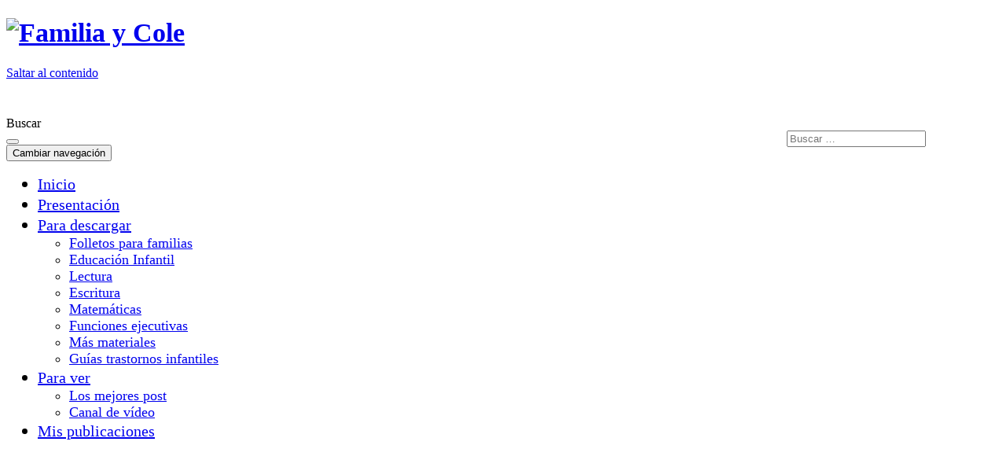

--- FILE ---
content_type: text/html; charset=UTF-8
request_url: https://familiaycole.com/
body_size: 16206
content:
<!DOCTYPE html>
<!--[if lt IE 7]>  <html class="no-js lt-ie9 lt-ie8 lt-ie7" lang="es" id="html"> <![endif]-->
<!--[if IE 7]>     <html class="no-js lt-ie9 lt-ie8" lang="es" id="html"> <![endif]-->
<!--[if IE 8]>     <html class="no-js lt-ie9" lang="es" id="html"> <![endif]-->
<!--[if gt IE 8]><!--> <html class="no-js" lang="es" id="html"> <!--<![endif]-->
    <head>
        <meta charset="UTF-8">
        <meta http-equiv="X-UA-Compatible" content="IE=edge,chrome=1">
        <title>Familia y Cole - Portal educativo para familias, educadores y profesionales</title>
        <meta name="viewport" content="width=device-width">

        <link rel="profile" href="http://gmpg.org/xfn/11">
        <link rel="pingback" href="https://familiaycole.com/xmlrpc.php">
        
        <!--wordpress head-->
        <meta name='robots' content='index, follow, max-image-preview:large, max-snippet:-1, max-video-preview:-1' />

	<!-- This site is optimized with the Yoast SEO plugin v26.6 - https://yoast.com/wordpress/plugins/seo/ -->
	<title>Familia y Cole - Portal educativo para familias, educadores y profesionales</title>
	<meta name="description" content="Portal educativo para familias, educadores y profesionales" />
	<link rel="canonical" href="https://familiaycole.com/" />
	<link rel="next" href="https://familiaycole.com/page/2/" />
	<meta property="og:locale" content="es_ES" />
	<meta property="og:type" content="website" />
	<meta property="og:title" content="Familia y Cole" />
	<meta property="og:description" content="Portal educativo para familias, educadores y profesionales" />
	<meta property="og:url" content="https://familiaycole.com/" />
	<meta property="og:site_name" content="Familia y Cole" />
	<script type="application/ld+json" class="yoast-schema-graph">{"@context":"https://schema.org","@graph":[{"@type":"CollectionPage","@id":"https://familiaycole.com/","url":"https://familiaycole.com/","name":"Familia y Cole - Portal educativo para familias, educadores y profesionales","isPartOf":{"@id":"https://familiaycole.com/#website"},"description":"Portal educativo para familias, educadores y profesionales","breadcrumb":{"@id":"https://familiaycole.com/#breadcrumb"},"inLanguage":"es"},{"@type":"BreadcrumbList","@id":"https://familiaycole.com/#breadcrumb","itemListElement":[{"@type":"ListItem","position":1,"name":"Portada"}]},{"@type":"WebSite","@id":"https://familiaycole.com/#website","url":"https://familiaycole.com/","name":"Familia y Cole","description":"Portal educativo para familias, educadores y profesionales","potentialAction":[{"@type":"SearchAction","target":{"@type":"EntryPoint","urlTemplate":"https://familiaycole.com/?s={search_term_string}"},"query-input":{"@type":"PropertyValueSpecification","valueRequired":true,"valueName":"search_term_string"}}],"inLanguage":"es"}]}</script>
	<!-- / Yoast SEO plugin. -->


<link rel="alternate" type="application/rss+xml" title="Familia y Cole &raquo; Feed" href="https://familiaycole.com/feed/" />
<link rel="alternate" type="application/rss+xml" title="Familia y Cole &raquo; Feed de los comentarios" href="https://familiaycole.com/comments/feed/" />
		<!-- This site uses the Google Analytics by MonsterInsights plugin v9.11.0 - Using Analytics tracking - https://www.monsterinsights.com/ -->
		<!-- Nota: MonsterInsights no está actualmente configurado en este sitio. El dueño del sitio necesita identificarse usando su cuenta de Google Analytics en el panel de ajustes de MonsterInsights. -->
					<!-- No tracking code set -->
				<!-- / Google Analytics by MonsterInsights -->
		<style id='wp-img-auto-sizes-contain-inline-css' type='text/css'>
img:is([sizes=auto i],[sizes^="auto," i]){contain-intrinsic-size:3000px 1500px}
/*# sourceURL=wp-img-auto-sizes-contain-inline-css */
</style>
<link rel='stylesheet' id='fb_data_style-css' href='https://familiaycole.com/wp-content/plugins/feedburner-form/control/fbstyle.css?ver=6.9' type='text/css' media='all' />
<style id='wp-emoji-styles-inline-css' type='text/css'>

	img.wp-smiley, img.emoji {
		display: inline !important;
		border: none !important;
		box-shadow: none !important;
		height: 1em !important;
		width: 1em !important;
		margin: 0 0.07em !important;
		vertical-align: -0.1em !important;
		background: none !important;
		padding: 0 !important;
	}
/*# sourceURL=wp-emoji-styles-inline-css */
</style>
<style id='wp-block-library-inline-css' type='text/css'>
:root{--wp-block-synced-color:#7a00df;--wp-block-synced-color--rgb:122,0,223;--wp-bound-block-color:var(--wp-block-synced-color);--wp-editor-canvas-background:#ddd;--wp-admin-theme-color:#007cba;--wp-admin-theme-color--rgb:0,124,186;--wp-admin-theme-color-darker-10:#006ba1;--wp-admin-theme-color-darker-10--rgb:0,107,160.5;--wp-admin-theme-color-darker-20:#005a87;--wp-admin-theme-color-darker-20--rgb:0,90,135;--wp-admin-border-width-focus:2px}@media (min-resolution:192dpi){:root{--wp-admin-border-width-focus:1.5px}}.wp-element-button{cursor:pointer}:root .has-very-light-gray-background-color{background-color:#eee}:root .has-very-dark-gray-background-color{background-color:#313131}:root .has-very-light-gray-color{color:#eee}:root .has-very-dark-gray-color{color:#313131}:root .has-vivid-green-cyan-to-vivid-cyan-blue-gradient-background{background:linear-gradient(135deg,#00d084,#0693e3)}:root .has-purple-crush-gradient-background{background:linear-gradient(135deg,#34e2e4,#4721fb 50%,#ab1dfe)}:root .has-hazy-dawn-gradient-background{background:linear-gradient(135deg,#faaca8,#dad0ec)}:root .has-subdued-olive-gradient-background{background:linear-gradient(135deg,#fafae1,#67a671)}:root .has-atomic-cream-gradient-background{background:linear-gradient(135deg,#fdd79a,#004a59)}:root .has-nightshade-gradient-background{background:linear-gradient(135deg,#330968,#31cdcf)}:root .has-midnight-gradient-background{background:linear-gradient(135deg,#020381,#2874fc)}:root{--wp--preset--font-size--normal:16px;--wp--preset--font-size--huge:42px}.has-regular-font-size{font-size:1em}.has-larger-font-size{font-size:2.625em}.has-normal-font-size{font-size:var(--wp--preset--font-size--normal)}.has-huge-font-size{font-size:var(--wp--preset--font-size--huge)}.has-text-align-center{text-align:center}.has-text-align-left{text-align:left}.has-text-align-right{text-align:right}.has-fit-text{white-space:nowrap!important}#end-resizable-editor-section{display:none}.aligncenter{clear:both}.items-justified-left{justify-content:flex-start}.items-justified-center{justify-content:center}.items-justified-right{justify-content:flex-end}.items-justified-space-between{justify-content:space-between}.screen-reader-text{border:0;clip-path:inset(50%);height:1px;margin:-1px;overflow:hidden;padding:0;position:absolute;width:1px;word-wrap:normal!important}.screen-reader-text:focus{background-color:#ddd;clip-path:none;color:#444;display:block;font-size:1em;height:auto;left:5px;line-height:normal;padding:15px 23px 14px;text-decoration:none;top:5px;width:auto;z-index:100000}html :where(.has-border-color){border-style:solid}html :where([style*=border-top-color]){border-top-style:solid}html :where([style*=border-right-color]){border-right-style:solid}html :where([style*=border-bottom-color]){border-bottom-style:solid}html :where([style*=border-left-color]){border-left-style:solid}html :where([style*=border-width]){border-style:solid}html :where([style*=border-top-width]){border-top-style:solid}html :where([style*=border-right-width]){border-right-style:solid}html :where([style*=border-bottom-width]){border-bottom-style:solid}html :where([style*=border-left-width]){border-left-style:solid}html :where(img[class*=wp-image-]){height:auto;max-width:100%}:where(figure){margin:0 0 1em}html :where(.is-position-sticky){--wp-admin--admin-bar--position-offset:var(--wp-admin--admin-bar--height,0px)}@media screen and (max-width:600px){html :where(.is-position-sticky){--wp-admin--admin-bar--position-offset:0px}}

/*# sourceURL=wp-block-library-inline-css */
</style><style id='global-styles-inline-css' type='text/css'>
:root{--wp--preset--aspect-ratio--square: 1;--wp--preset--aspect-ratio--4-3: 4/3;--wp--preset--aspect-ratio--3-4: 3/4;--wp--preset--aspect-ratio--3-2: 3/2;--wp--preset--aspect-ratio--2-3: 2/3;--wp--preset--aspect-ratio--16-9: 16/9;--wp--preset--aspect-ratio--9-16: 9/16;--wp--preset--color--black: #000000;--wp--preset--color--cyan-bluish-gray: #abb8c3;--wp--preset--color--white: #ffffff;--wp--preset--color--pale-pink: #f78da7;--wp--preset--color--vivid-red: #cf2e2e;--wp--preset--color--luminous-vivid-orange: #ff6900;--wp--preset--color--luminous-vivid-amber: #fcb900;--wp--preset--color--light-green-cyan: #7bdcb5;--wp--preset--color--vivid-green-cyan: #00d084;--wp--preset--color--pale-cyan-blue: #8ed1fc;--wp--preset--color--vivid-cyan-blue: #0693e3;--wp--preset--color--vivid-purple: #9b51e0;--wp--preset--gradient--vivid-cyan-blue-to-vivid-purple: linear-gradient(135deg,rgb(6,147,227) 0%,rgb(155,81,224) 100%);--wp--preset--gradient--light-green-cyan-to-vivid-green-cyan: linear-gradient(135deg,rgb(122,220,180) 0%,rgb(0,208,130) 100%);--wp--preset--gradient--luminous-vivid-amber-to-luminous-vivid-orange: linear-gradient(135deg,rgb(252,185,0) 0%,rgb(255,105,0) 100%);--wp--preset--gradient--luminous-vivid-orange-to-vivid-red: linear-gradient(135deg,rgb(255,105,0) 0%,rgb(207,46,46) 100%);--wp--preset--gradient--very-light-gray-to-cyan-bluish-gray: linear-gradient(135deg,rgb(238,238,238) 0%,rgb(169,184,195) 100%);--wp--preset--gradient--cool-to-warm-spectrum: linear-gradient(135deg,rgb(74,234,220) 0%,rgb(151,120,209) 20%,rgb(207,42,186) 40%,rgb(238,44,130) 60%,rgb(251,105,98) 80%,rgb(254,248,76) 100%);--wp--preset--gradient--blush-light-purple: linear-gradient(135deg,rgb(255,206,236) 0%,rgb(152,150,240) 100%);--wp--preset--gradient--blush-bordeaux: linear-gradient(135deg,rgb(254,205,165) 0%,rgb(254,45,45) 50%,rgb(107,0,62) 100%);--wp--preset--gradient--luminous-dusk: linear-gradient(135deg,rgb(255,203,112) 0%,rgb(199,81,192) 50%,rgb(65,88,208) 100%);--wp--preset--gradient--pale-ocean: linear-gradient(135deg,rgb(255,245,203) 0%,rgb(182,227,212) 50%,rgb(51,167,181) 100%);--wp--preset--gradient--electric-grass: linear-gradient(135deg,rgb(202,248,128) 0%,rgb(113,206,126) 100%);--wp--preset--gradient--midnight: linear-gradient(135deg,rgb(2,3,129) 0%,rgb(40,116,252) 100%);--wp--preset--font-size--small: 13px;--wp--preset--font-size--medium: 20px;--wp--preset--font-size--large: 36px;--wp--preset--font-size--x-large: 42px;--wp--preset--spacing--20: 0.44rem;--wp--preset--spacing--30: 0.67rem;--wp--preset--spacing--40: 1rem;--wp--preset--spacing--50: 1.5rem;--wp--preset--spacing--60: 2.25rem;--wp--preset--spacing--70: 3.38rem;--wp--preset--spacing--80: 5.06rem;--wp--preset--shadow--natural: 6px 6px 9px rgba(0, 0, 0, 0.2);--wp--preset--shadow--deep: 12px 12px 50px rgba(0, 0, 0, 0.4);--wp--preset--shadow--sharp: 6px 6px 0px rgba(0, 0, 0, 0.2);--wp--preset--shadow--outlined: 6px 6px 0px -3px rgb(255, 255, 255), 6px 6px rgb(0, 0, 0);--wp--preset--shadow--crisp: 6px 6px 0px rgb(0, 0, 0);}:where(.is-layout-flex){gap: 0.5em;}:where(.is-layout-grid){gap: 0.5em;}body .is-layout-flex{display: flex;}.is-layout-flex{flex-wrap: wrap;align-items: center;}.is-layout-flex > :is(*, div){margin: 0;}body .is-layout-grid{display: grid;}.is-layout-grid > :is(*, div){margin: 0;}:where(.wp-block-columns.is-layout-flex){gap: 2em;}:where(.wp-block-columns.is-layout-grid){gap: 2em;}:where(.wp-block-post-template.is-layout-flex){gap: 1.25em;}:where(.wp-block-post-template.is-layout-grid){gap: 1.25em;}.has-black-color{color: var(--wp--preset--color--black) !important;}.has-cyan-bluish-gray-color{color: var(--wp--preset--color--cyan-bluish-gray) !important;}.has-white-color{color: var(--wp--preset--color--white) !important;}.has-pale-pink-color{color: var(--wp--preset--color--pale-pink) !important;}.has-vivid-red-color{color: var(--wp--preset--color--vivid-red) !important;}.has-luminous-vivid-orange-color{color: var(--wp--preset--color--luminous-vivid-orange) !important;}.has-luminous-vivid-amber-color{color: var(--wp--preset--color--luminous-vivid-amber) !important;}.has-light-green-cyan-color{color: var(--wp--preset--color--light-green-cyan) !important;}.has-vivid-green-cyan-color{color: var(--wp--preset--color--vivid-green-cyan) !important;}.has-pale-cyan-blue-color{color: var(--wp--preset--color--pale-cyan-blue) !important;}.has-vivid-cyan-blue-color{color: var(--wp--preset--color--vivid-cyan-blue) !important;}.has-vivid-purple-color{color: var(--wp--preset--color--vivid-purple) !important;}.has-black-background-color{background-color: var(--wp--preset--color--black) !important;}.has-cyan-bluish-gray-background-color{background-color: var(--wp--preset--color--cyan-bluish-gray) !important;}.has-white-background-color{background-color: var(--wp--preset--color--white) !important;}.has-pale-pink-background-color{background-color: var(--wp--preset--color--pale-pink) !important;}.has-vivid-red-background-color{background-color: var(--wp--preset--color--vivid-red) !important;}.has-luminous-vivid-orange-background-color{background-color: var(--wp--preset--color--luminous-vivid-orange) !important;}.has-luminous-vivid-amber-background-color{background-color: var(--wp--preset--color--luminous-vivid-amber) !important;}.has-light-green-cyan-background-color{background-color: var(--wp--preset--color--light-green-cyan) !important;}.has-vivid-green-cyan-background-color{background-color: var(--wp--preset--color--vivid-green-cyan) !important;}.has-pale-cyan-blue-background-color{background-color: var(--wp--preset--color--pale-cyan-blue) !important;}.has-vivid-cyan-blue-background-color{background-color: var(--wp--preset--color--vivid-cyan-blue) !important;}.has-vivid-purple-background-color{background-color: var(--wp--preset--color--vivid-purple) !important;}.has-black-border-color{border-color: var(--wp--preset--color--black) !important;}.has-cyan-bluish-gray-border-color{border-color: var(--wp--preset--color--cyan-bluish-gray) !important;}.has-white-border-color{border-color: var(--wp--preset--color--white) !important;}.has-pale-pink-border-color{border-color: var(--wp--preset--color--pale-pink) !important;}.has-vivid-red-border-color{border-color: var(--wp--preset--color--vivid-red) !important;}.has-luminous-vivid-orange-border-color{border-color: var(--wp--preset--color--luminous-vivid-orange) !important;}.has-luminous-vivid-amber-border-color{border-color: var(--wp--preset--color--luminous-vivid-amber) !important;}.has-light-green-cyan-border-color{border-color: var(--wp--preset--color--light-green-cyan) !important;}.has-vivid-green-cyan-border-color{border-color: var(--wp--preset--color--vivid-green-cyan) !important;}.has-pale-cyan-blue-border-color{border-color: var(--wp--preset--color--pale-cyan-blue) !important;}.has-vivid-cyan-blue-border-color{border-color: var(--wp--preset--color--vivid-cyan-blue) !important;}.has-vivid-purple-border-color{border-color: var(--wp--preset--color--vivid-purple) !important;}.has-vivid-cyan-blue-to-vivid-purple-gradient-background{background: var(--wp--preset--gradient--vivid-cyan-blue-to-vivid-purple) !important;}.has-light-green-cyan-to-vivid-green-cyan-gradient-background{background: var(--wp--preset--gradient--light-green-cyan-to-vivid-green-cyan) !important;}.has-luminous-vivid-amber-to-luminous-vivid-orange-gradient-background{background: var(--wp--preset--gradient--luminous-vivid-amber-to-luminous-vivid-orange) !important;}.has-luminous-vivid-orange-to-vivid-red-gradient-background{background: var(--wp--preset--gradient--luminous-vivid-orange-to-vivid-red) !important;}.has-very-light-gray-to-cyan-bluish-gray-gradient-background{background: var(--wp--preset--gradient--very-light-gray-to-cyan-bluish-gray) !important;}.has-cool-to-warm-spectrum-gradient-background{background: var(--wp--preset--gradient--cool-to-warm-spectrum) !important;}.has-blush-light-purple-gradient-background{background: var(--wp--preset--gradient--blush-light-purple) !important;}.has-blush-bordeaux-gradient-background{background: var(--wp--preset--gradient--blush-bordeaux) !important;}.has-luminous-dusk-gradient-background{background: var(--wp--preset--gradient--luminous-dusk) !important;}.has-pale-ocean-gradient-background{background: var(--wp--preset--gradient--pale-ocean) !important;}.has-electric-grass-gradient-background{background: var(--wp--preset--gradient--electric-grass) !important;}.has-midnight-gradient-background{background: var(--wp--preset--gradient--midnight) !important;}.has-small-font-size{font-size: var(--wp--preset--font-size--small) !important;}.has-medium-font-size{font-size: var(--wp--preset--font-size--medium) !important;}.has-large-font-size{font-size: var(--wp--preset--font-size--large) !important;}.has-x-large-font-size{font-size: var(--wp--preset--font-size--x-large) !important;}
/*# sourceURL=global-styles-inline-css */
</style>

<style id='classic-theme-styles-inline-css' type='text/css'>
/*! This file is auto-generated */
.wp-block-button__link{color:#fff;background-color:#32373c;border-radius:9999px;box-shadow:none;text-decoration:none;padding:calc(.667em + 2px) calc(1.333em + 2px);font-size:1.125em}.wp-block-file__button{background:#32373c;color:#fff;text-decoration:none}
/*# sourceURL=/wp-includes/css/classic-themes.min.css */
</style>
<link rel='stylesheet' id='front-estilos-css' href='https://familiaycole.com/wp-content/plugins/asesor-cookies-para-la-ley-en-espana/html/front/estilos.css?ver=6.9' type='text/css' media='all' />
<link rel='stylesheet' id='cptch_stylesheet-css' href='https://familiaycole.com/wp-content/plugins/captcha/css/front_end_style.css?ver=4.4.5' type='text/css' media='all' />
<link rel='stylesheet' id='dashicons-css' href='https://familiaycole.com/wp-includes/css/dashicons.min.css?ver=6.9' type='text/css' media='all' />
<link rel='stylesheet' id='cptch_desktop_style-css' href='https://familiaycole.com/wp-content/plugins/captcha/css/desktop_style.css?ver=4.4.5' type='text/css' media='all' />
<link rel='stylesheet' id='cab_style-css' href='https://familiaycole.com/wp-content/plugins/custom-about-author/cab-style.css?ver=6.9' type='text/css' media='all' />
<link rel='stylesheet' id='ts_fab_css-css' href='https://familiaycole.com/wp-content/plugins/fancier-author-box/css/ts-fab.min.css?ver=1.4' type='text/css' media='all' />
<link rel='stylesheet' id='acx_fsmi_styles-css' href='https://familiaycole.com/wp-content/plugins/floating-social-media-icon/css/style.css?v=4.3.5&#038;ver=6.9' type='text/css' media='all' />
<link rel='stylesheet' id='estilo-publicidad-css' href='https://familiaycole.com/wp-content/plugins/plugin-publicidad/css/style.css?ver=6.9' type='text/css' media='all' />
<link rel='stylesheet' id='bootstrap-style-css' href='https://familiaycole.com/wp-content/themes/bootstrap-basic/css/bootstrap.min.css?ver=3.4.1' type='text/css' media='all' />
<link rel='stylesheet' id='bootstrap-theme-style-css' href='https://familiaycole.com/wp-content/themes/bootstrap-basic/css/bootstrap-theme.min.css?ver=3.4.1' type='text/css' media='all' />
<link rel='stylesheet' id='fontawesome-style-css' href='https://familiaycole.com/wp-content/themes/bootstrap-basic/css/font-awesome.min.css?ver=4.7.0' type='text/css' media='all' />
<link rel='stylesheet' id='main-style-css' href='https://familiaycole.com/wp-content/themes/bootstrap-basic/css/main.css?ver=1.1.3' type='text/css' media='all' />
<link rel='stylesheet' id='bootstrap-basic-style-css' href='https://familiaycole.com/wp-content/themes/bootstrap-basic-child/style.css?ver=1.1.3' type='text/css' media='all' />
<script type="text/javascript" src="https://familiaycole.com/wp-includes/js/jquery/jquery.min.js?ver=3.7.1" id="jquery-core-js"></script>
<script type="text/javascript" src="https://familiaycole.com/wp-includes/js/jquery/jquery-migrate.min.js?ver=3.4.1" id="jquery-migrate-js"></script>
<script type="text/javascript" id="front-principal-js-extra">
/* <![CDATA[ */
var cdp_cookies_info = {"url_plugin":"https://familiaycole.com/wp-content/plugins/asesor-cookies-para-la-ley-en-espana/plugin.php","url_admin_ajax":"https://familiaycole.com/wp-admin/admin-ajax.php"};
//# sourceURL=front-principal-js-extra
/* ]]> */
</script>
<script type="text/javascript" src="https://familiaycole.com/wp-content/plugins/asesor-cookies-para-la-ley-en-espana/html/front/principal.js?ver=6.9" id="front-principal-js"></script>
<script type="text/javascript" src="https://familiaycole.com/wp-content/plugins/fancier-author-box/js/ts-fab.min.js?ver=1.4" id="ts_fab_js-js"></script>
<script type="text/javascript" src="https://familiaycole.com/wp-content/plugins/plugin-publicidad/js/script.js?ver=6.9" id="script-publicidad-js"></script>
<script type="text/javascript" src="https://familiaycole.com/wp-content/plugins/content-slide/js/coin-slider.js?ver=6.9" id="content_slider-js"></script>
<link rel="https://api.w.org/" href="https://familiaycole.com/wp-json/" /><link rel="EditURI" type="application/rsd+xml" title="RSD" href="https://familiaycole.com/xmlrpc.php?rsd" />
<meta name="generator" content="WordPress 6.9" />
<script type="text/javascript">
	var $jquery = jQuery.noConflict(); 
	$jquery(document).ready(function() 
	{
		$jquery('#wpcontent_slider').coinslider(
	{ 
	width: 500, 
	height: 300, 
	spw: 7, 
	sph: 5, 
	delay: 3000, 
	sDelay: 30, 
	opacity: 0.7, 
	titleSpeed: 500, 
	effect: 'random', 
	navigation: true, 
	links : true, 
	hoverPause: true });
		});
	</script>
<style type="text/css" media="screen">
		
#wpcontent_slider_container
{
	overflow: hidden; position: relative; padding:0px;margin:0px; text-align:center; width:510px !important;
	height:310px !important;
}
#wpcontent_slider 
{ overflow: hidden; position: relative; font-family:Arial,Georgia,Verdana;border:5px solid #ffffff; text-align:left;}
#wpcontent_slider a,#wpcontent_slider a img { border: none; text-decoration: none; outline: none; }
#wpcontent_slider h4,#wpcontent_slider h4 a 
{margin: 0px;padding: 0px; font-family: Arial,Georgia,Verdana;
text-decoration:none;font-size: 18px; color:#ffffff;}
#wpcontent_slider .cs-title {width: 100%;padding: 10px; background: #ffffff; color: #000000; font-family: Arial,Georgia,Verdana; font-size: 12px; letter-spacing: normal;line-height: normal;}
#wpcontent_slider_container .cs-prev,#wpcontent_slider_container .cs-next {font-weight: bold;background: #000000;
font-size: 28px; font-family: "Courier New", Courier, monospace; color: #ffffff !important;
padding: 0px 10px;-moz-border-radius: 5px;-khtml-border-radius: 5px;-webkit-border-radius: 5px;}
#wpcontent_slider_container .cs-buttons { font-size: 0px; padding: 10px 0px 10px 0px;
margin:0px auto; float:left;clear:left;
}
#wpcontent_slider_container .cs-buttons a { outline:none; margin-left: 5px; height: 10px; width: 10px; float: left; border: 1px solid #000000; color: #000000; text-indent: -1000px; 
}
#wpcontent_slider_container .cs-active { background-color: #000000; color: #FFFFFF; }
#wpcs_link_love,#wpcs_link_love a{display:none;}
</style>
<!-- End Content Slider Settings -->

<meta property="fb:admins" content="https://www.facebook.com/jesus.jarque.75?fref=ts"/>


<!-- Starting Styles For Social Media Icon From Acurax International www.acurax.com -->
<style type='text/css'>
#divBottomRight img 
{
width: 32px; 
}
#divBottomRight 
{
min-width:0px; 
position: static; 
}
</style>
<!-- Ending Styles For Social Media Icon From Acurax International www.acurax.com -->



<!-- Inicio Zona Header Publicidad --><!-- Fin Zona Header Publicidad --><link rel="icon" href="https://familiaycole.com/wp-content/uploads/2012/07/logo-com1-42x42.png" sizes="32x32" />
<link rel="icon" href="https://familiaycole.com/wp-content/uploads/2012/07/logo-com1-200x200.png" sizes="192x192" />
<link rel="apple-touch-icon" href="https://familiaycole.com/wp-content/uploads/2012/07/logo-com1-200x200.png" />
<meta name="msapplication-TileImage" content="https://familiaycole.com/wp-content/uploads/2012/07/logo-com1-300x300.png" />
		<style type="text/css" id="wp-custom-css">
			img{max-width:100%;}
.main-navigation .navbar-default .navbar-nav > li > a:after {
	content: ' ' !important;
}

p.help-block{display:none;}

p, ul li{font-size:22px !important;}

.container {
  width: 1170px;
}

h1,.h1{font-size:34px ;color: #2c6981;}
h2,.h2{font-size:30px
	!important;text-align:center !important;color: #2c6981 !important;}
h3,.h3{font-size:22px
	!important;color: #2c6981 !important;}
h4,.h4{font-size:22px
	!important;color: #2c6981;}

body {
    background-color: white !important;
}
#menu-superior ul li{font-size:18px !important;}
.site-title-heading img{height:60px}

.main-navigation .navbar-default .navbar-nav > li > a {
    font-size: 20px;
}

footer ul li {
    font-size: 16px !important;
}

footer h3,footer h4 {
    font-size: 18px !important;
}
.links-pipe p{font-size:16px}
#p-footer p{font-size:13px !important;}
@media (max-width:500px) {
    .site-title-heading img {
        height: auto;
	}
	.fs18{
		font-size:20px;
	}
	p, ul li{font-size:20px;}

.container {
  width: 1170px;
	max-width:100%
}
}

.wp-block-column figure {
    margin: 10px;
}
		</style>
		        <!--Publicidad.net -->
                <script>var adKeyword="gCat=home;gName=sin_categoria;";</script>
        
        <!-- Fin publicidad-->
        <style>
            #pubFija{top:30px;position:fixed;display:block;margin-left:10px;}
            @media (min-width:1650px){
                
                #pubFija{min-width:300px;}
                div.container.page-container{
                    left:-150px;
                }
            }
            @media (max-width:1649px){
                #pubFija{min-width:160px;}
                div.container.page-container{
                    left:-120px;
                }
            }
            @media (max-width:1440px){
                div.container.page-container{
                    left:-70 !important;
                }
                #pubFija{min-width:120px !important;}
            }
            @media (max-width:1400px){
                div.container.page-container{
                    left:-60px !important;
                } 
                
            }

            @media (max-width:1350px){
                #pubFija{display:none}
                div.container.page-container{
                    left:0 !important;
                }
            }
            }

        </style>
        <script>
            
            var fr = function(){
                var rect = document.getElementById("elCentro").getBoundingClientRect();
                var r = rect.left + + document.body.scrollLeft + 1005;	
                document.getElementById("pubFija").style.left = r + "px";
            };	
            window.onresize = fr;
            
        </script>
	</head>
    <body class="home blog wp-embed-responsive wp-theme-bootstrap-basic wp-child-theme-bootstrap-basic-child metaslider-plugin">
		
        <!--[if lt IE 8]>
                <p class="chromeframe">You are using an <strong>outdated</strong> browser. Please <a href="http://browsehappy.com/">upgrade your browser</a> or <a href="http://www.google.com/chromeframe/?redirect=true">activate Google Chrome Frame</a> to improve your experience.</p>
        <![endif]-->
			
        <div class="container page-container" id="elCentro">
            <div id="pubFija"><!-- Inicio Publicidad Zona 25 --><!-- Fin Publicidad Zona 25 --></div>
            <script>
                fr();
            </script>
             
            <header role="banner">
                <div class="row site-branding">
                    <div class="col-md-5 col-sm-6 site-title">
                        <h1 class="site-title-heading">
                            <a href="https://familiaycole.com/" title="Familia y Cole" rel="home">                                
                                <img src="https://familiaycole.com/wp-content/themes/bootstrap-basic-child/img/logo.png" alt="Familia y Cole"/>
                            </a>
                        </h1>                        
                    </div>
                    <div class="col-md-6 col-sm-6 col-md-offset-1 page-header-top-right mb5">
                        <div class="sr-only">
                            <a href="#content" title="Saltar al contenido">Saltar al contenido</a>
                        </div>
                                                <div class="mt10 top-right-row" style="margin-top:10px">
                             
                             
                                <div class="pull-right links-de-usuario">
                                    <div id="text-8" class="widget ">			<div class="textwidget"><p style="text-align:right;margin-top:0px;margin-bottom:10px"><a href="http://www.mundoprimaria.com/contacto/" style="color:white;text-decoration:none;font-size:14px">Contacto</a>&nbsp;&nbsp;&nbsp;</p></div>
		</div><div id="search-2" class="widget "><form role="search" method="get" class="search-form form search-form-header" action="https://familiaycole.com/">
    <label for="form-search-input" class="sr-only">Buscar</label>
    <div class="input-group">
        <input type="search" id="form-search-input" class="form-control" style="max-width:200px;float:right" placeholder="Buscar &hellip;" value="" name="s" title="Buscar:">
        <span class="input-group-btn">
            <button type="submit" class="btn btn-default"><span class="glyphicon glyphicon-search" aria-hidden="true"></span></button>
        </span>
    </div>
</form></div> 
                                </div>
                                <div class="clearfix"></div>
                             
                        </div>
                    </div>
                </div><!--.site-branding-->
               
                <div class="clearfix"></div>
                <div class="row main-navigation">
                    
                    <nav class="navbar navbar-default" role="navigation">
                        <div class="navbar-header">
                            <button type="button" class="navbar-toggle" data-toggle="collapse" data-target=".navbar-primary-collapse">
                                <span class="sr-only">Cambiar navegación</span>
                                <span class="icon-bar"></span>
                                <span class="icon-bar"></span>
                                <span class="icon-bar"></span>
                            </button>
                        </div>

                        <div class="collapse navbar-collapse navbar-primary-collapse">
                            <ul id="menu-superior" class="nav navbar-nav"><li id="menu-item-9410" class="menu-item menu-item-type-custom menu-item-object-custom current-menu-item current_page_item menu-item-home menu-item-9410 active active"><a href="https://familiaycole.com">Inicio</a></li>
<li id="menu-item-5901" class="menu-item menu-item-type-post_type menu-item-object-page menu-item-5901"><a title="presentación" href="https://familiaycole.com/presentacion/">Presentación</a></li>
<li id="menu-item-5959" class="menu-item menu-item-type-post_type menu-item-object-page menu-item-has-children menu-item-5959 dropdown" data-dropdown="dropdown"><a href="https://familiaycole.com/inteligencia-emocional/" class="dropdown-toggle" data-toggle="dropdown">Para descargar <span class="caret"></span> </a>
<ul class="sub-menu dropdown-menu">
	<li id="menu-item-5931" class="menu-item menu-item-type-post_type menu-item-object-page menu-item-5931"><a title="folletos-familias" href="https://familiaycole.com/folletos-para-familias/">Folletos para familias</a></li>
	<li id="menu-item-5932" class="menu-item menu-item-type-post_type menu-item-object-page menu-item-5932"><a title="educacion-infantil" href="https://familiaycole.com/materiales-para-educacion-infantil/">Educación Infantil</a></li>
	<li id="menu-item-5955" class="menu-item menu-item-type-post_type menu-item-object-page menu-item-5955"><a title="materiales-lectura" href="https://familiaycole.com/materiales-de-lectura/">Lectura</a></li>
	<li id="menu-item-5935" class="menu-item menu-item-type-post_type menu-item-object-page menu-item-5935"><a title="materiales-escritura" href="https://familiaycole.com/materiales-escritura/">Escritura</a></li>
	<li id="menu-item-5956" class="menu-item menu-item-type-post_type menu-item-object-page menu-item-5956"><a title="matematicas" href="https://familiaycole.com/matematicas/">Matemáticas</a></li>
	<li id="menu-item-5958" class="menu-item menu-item-type-post_type menu-item-object-page menu-item-5958"><a title="estimulacion-cognitiva" href="https://familiaycole.com/funciones-ejecutivas-2/">Funciones ejecutivas</a></li>
	<li id="menu-item-5903" class="menu-item menu-item-type-post_type menu-item-object-page menu-item-5903"><a title="mas-materiales" href="https://familiaycole.com/materiales-educativos/">Más materiales</a></li>
	<li id="menu-item-5962" class="menu-item menu-item-type-post_type menu-item-object-page menu-item-5962"><a title="guia-trastornos-infantiles" href="https://familiaycole.com/guias/">Guías trastornos infantiles</a></li>
</ul>
</li>
<li id="menu-item-5957" class="menu-item menu-item-type-post_type menu-item-object-page menu-item-has-children menu-item-5957 dropdown" data-dropdown="dropdown"><a href="https://familiaycole.com/ciencias/" class="dropdown-toggle" data-toggle="dropdown">Para ver <span class="caret"></span> </a>
<ul class="sub-menu dropdown-menu">
	<li id="menu-item-11741" class="menu-item menu-item-type-post_type menu-item-object-page menu-item-11741"><a title="los-mejores-post" href="https://familiaycole.com/mejores-post/">Los mejores post</a></li>
	<li id="menu-item-7954" class="menu-item menu-item-type-post_type menu-item-object-page menu-item-7954"><a title="canal-video" href="https://familiaycole.com/canal-de-video-familia-y-cole/">Canal de vídeo</a></li>
</ul>
</li>
<li id="menu-item-5902" class="menu-item menu-item-type-post_type menu-item-object-page menu-item-5902"><a title="mis-publicaciones" href="https://familiaycole.com/mis-publicaciones/">Mis publicaciones</a></li>
</ul> 
                             
                        </div><!--.navbar-collapse-->
                    </nav>
                 
                </div><!--.main-navigation-->
            </header>


            <div id="content" class="row row-with-vspace site-content">
                <!-- Publicidad-->
						<div id="publicidad" class="col-md-12 col-sm-12 col-xs-12 publicidad" style="padding:0px">
						<!-- Zona 01 -->
							<div id="zona1" class="col-md-8 col-sm-8 col-xs-8 publicidad" style="overflow:hidden;display:inline-block;width:90%;">                                    
								<!-- Inicio Publicidad Zona 5 --><script async src="https://pagead2.googlesyndication.com/pagead/js/adsbygoogle.js?client=ca-pub-2502429751286186"
     crossorigin="anonymous"></script>
<!-- FYC-ZONA-1 -->
<ins class="adsbygoogle"
     style="display:block"
     data-ad-client="ca-pub-2502429751286186"
     data-ad-slot="5609523244"
     data-ad-format="auto"
     data-full-width-responsive="true"></ins>
<script>
     (adsbygoogle = window.adsbygoogle || []).push({});
</script><!-- Fin Publicidad Zona 5 -->																
							</div>
						<!-- Fin Zona 01 -->
                        
                </div>
                <!-- fin publicidad -->
  
<div class="col-md-8 content-area" id="main-column" style="clear:both;margin-top:20px;">
    <main id="main" class="site-main" role="main"> 
        
        <div class="galleta mb20">					                       
            <div class="galleta-header bg-color-4190c8">
                <div class="galleta-header-border">
                    <h4 class="text-center">Artículos de Familia y Cole</h4>
                </div>
            </div>

            <div class="galleta-grid-wrapper pt20 bg-color-e7f2f6">
                <ul class="thumbnails" id="home-post-list-thumbs">
                     
                                                        <li class="col-md-6 col-sm-6">                                    
                                    <div class="dim-md-325x200">
                                        <div class="thumbnail">
                                    <article id="post-12521" class="thumbpost post-12521 post type-post status-publish format-standard has-post-thumbnail hentry category-materiales tag-dificultades-de-escritura tag-educacion-primaria tag-escritura tag-fichas-de-jesus-jarque tag-union-y-fragmentacion-de-palabras" style="height:353px">

    <div class="caption">
        <header class="entry-header">
        
                        
            <img width="200" height="200" src="https://familiaycole.com/wp-content/uploads/2025/12/TENGO-ALUMNO-UNE.png" class="center-block wp-post-image" alt="" style="height:198px !important" decoding="async" loading="lazy" srcset="https://familiaycole.com/wp-content/uploads/2025/12/TENGO-ALUMNO-UNE.png 1079w, https://familiaycole.com/wp-content/uploads/2025/12/TENGO-ALUMNO-UNE-450x450.png 450w, https://familiaycole.com/wp-content/uploads/2025/12/TENGO-ALUMNO-UNE-1024x1024.png 1024w, https://familiaycole.com/wp-content/uploads/2025/12/TENGO-ALUMNO-UNE-768x768.png 768w, https://familiaycole.com/wp-content/uploads/2025/12/TENGO-ALUMNO-UNE-300x300.png 300w, https://familiaycole.com/wp-content/uploads/2025/12/TENGO-ALUMNO-UNE-120x120.png 120w" sizes="auto, (max-width: 200px) 100vw, 200px" />                           <!-- <p class="pull-left entry-meta-category-tag">
                    <small>
                        <span title="Publicado en"></span> <a href="https://familiaycole.com/category/materiales/" rel="category tag">Materiales</a> 
                    </small>
                </p>-->
                        <div class="entry-meta pull-right">
                <small>                                
                                               
                </small>
            </div>
            <div class="clearfix"></div>
            <h1 class="entry-title fs18 " style="margin-top:10px"><a href="https://familiaycole.com/2025/12/03/tengo-un-alumno-que-une-y-separa-las-palabras/" rel="bookmark">Tengo un alumno que une y separa las palabras</a></h1>


        </header><!-- .entry-header -->



        <div class="entry-summary text-center">
            
             
            <a href="https://familiaycole.com/2025/12/03/tengo-un-alumno-que-une-y-separa-las-palabras/" class="mp-boton-homethumbnails">LEER</a>
            <div class="clearfix"></div>
        </div><!-- .entry-summary -->
    </div>


    
     
    
</article><!-- #post-## -->
                                        </div>
                                    </div>     
                                </li>
                                
                                                        <li class="col-md-6 col-sm-6">                                    
                                    <div class="dim-md-325x200">
                                        <div class="thumbnail">
                                    <article id="post-12506" class="thumbpost post-12506 post type-post status-publish format-standard has-post-thumbnail hentry category-maestros-y-profesionales category-materiales tag-aprender-a-escribir-numeros tag-escritura-de-numeros-infantil tag-fichas-de-matematicas-para-imprimir tag-fichas-escribir-numeros tag-recursos-educativos-infantil-y-primaria" style="height:353px">

    <div class="caption">
        <header class="entry-header">
        
                        
            <img width="200" height="200" src="https://familiaycole.com/wp-content/uploads/2025/09/fichas-escribir-numeros-1-al-9-cuadrada.png" class="center-block wp-post-image" alt="Fichas para imprimir y aprender a escribir los números del 1 al 9" style="height:198px !important" decoding="async" loading="lazy" srcset="https://familiaycole.com/wp-content/uploads/2025/09/fichas-escribir-numeros-1-al-9-cuadrada.png 1079w, https://familiaycole.com/wp-content/uploads/2025/09/fichas-escribir-numeros-1-al-9-cuadrada-450x450.png 450w, https://familiaycole.com/wp-content/uploads/2025/09/fichas-escribir-numeros-1-al-9-cuadrada-1024x1024.png 1024w, https://familiaycole.com/wp-content/uploads/2025/09/fichas-escribir-numeros-1-al-9-cuadrada-768x768.png 768w, https://familiaycole.com/wp-content/uploads/2025/09/fichas-escribir-numeros-1-al-9-cuadrada-300x300.png 300w, https://familiaycole.com/wp-content/uploads/2025/09/fichas-escribir-numeros-1-al-9-cuadrada-120x120.png 120w" sizes="auto, (max-width: 200px) 100vw, 200px" />                           <!-- <p class="pull-left entry-meta-category-tag">
                    <small>
                        <span title="Publicado en"></span> <a href="https://familiaycole.com/category/maestros-y-profesionales/" rel="category tag">Maestros y profesionales</a>, <a href="https://familiaycole.com/category/materiales/" rel="category tag">Materiales</a> 
                    </small>
                </p>-->
                        <div class="entry-meta pull-right">
                <small>                                
                                               
                </small>
            </div>
            <div class="clearfix"></div>
            <h1 class="entry-title fs18 " style="margin-top:10px"><a href="https://familiaycole.com/2025/09/29/fichas-escribir-numeros-1-al-9/" rel="bookmark">Fichas para aprender a escribir los números del 1 al...</a></h1>


        </header><!-- .entry-header -->



        <div class="entry-summary text-center">
            
             
            <a href="https://familiaycole.com/2025/09/29/fichas-escribir-numeros-1-al-9/" class="mp-boton-homethumbnails">LEER</a>
            <div class="clearfix"></div>
        </div><!-- .entry-summary -->
    </div>


    
     
    
</article><!-- #post-## -->
                                        </div>
                                    </div>     
                                </li>
                                
                                                        <li class="col-md-6 col-sm-6">                                    
                                    <div class="dim-md-325x200">
                                        <div class="thumbnail">
                                    <article id="post-12479" class="thumbpost post-12479 post type-post status-publish format-standard has-post-thumbnail hentry category-materiales tag-calendario tag-materiales-imprimibles tag-orientadores tag-pdf tag-profesores" style="height:353px">

    <div class="caption">
        <header class="entry-header">
        
                        
            <img width="200" height="200" src="https://familiaycole.com/wp-content/uploads/2025/08/CALENDARIO-Y-PLANIFICADORES-2025-2026.png" class="center-block wp-post-image" alt="Calendario y planificadores curso 2025 2026 en PDF" style="height:198px !important" decoding="async" loading="lazy" srcset="https://familiaycole.com/wp-content/uploads/2025/08/CALENDARIO-Y-PLANIFICADORES-2025-2026.png 1079w, https://familiaycole.com/wp-content/uploads/2025/08/CALENDARIO-Y-PLANIFICADORES-2025-2026-450x450.png 450w, https://familiaycole.com/wp-content/uploads/2025/08/CALENDARIO-Y-PLANIFICADORES-2025-2026-1024x1024.png 1024w, https://familiaycole.com/wp-content/uploads/2025/08/CALENDARIO-Y-PLANIFICADORES-2025-2026-768x768.png 768w, https://familiaycole.com/wp-content/uploads/2025/08/CALENDARIO-Y-PLANIFICADORES-2025-2026-300x300.png 300w, https://familiaycole.com/wp-content/uploads/2025/08/CALENDARIO-Y-PLANIFICADORES-2025-2026-120x120.png 120w" sizes="auto, (max-width: 200px) 100vw, 200px" />                           <!-- <p class="pull-left entry-meta-category-tag">
                    <small>
                        <span title="Publicado en"></span> <a href="https://familiaycole.com/category/materiales/" rel="category tag">Materiales</a> 
                    </small>
                </p>-->
                        <div class="entry-meta pull-right">
                <small>                                
                                               
                </small>
            </div>
            <div class="clearfix"></div>
            <h1 class="entry-title fs18 " style="margin-top:10px"><a href="https://familiaycole.com/2025/08/05/calendario-escolar-2025-2026-pdf/" rel="bookmark">Calendario escolar 2025-2026 en PDF para imprimir: incluye planificador mensual...</a></h1>


        </header><!-- .entry-header -->



        <div class="entry-summary text-center">
            
             
            <a href="https://familiaycole.com/2025/08/05/calendario-escolar-2025-2026-pdf/" class="mp-boton-homethumbnails">LEER</a>
            <div class="clearfix"></div>
        </div><!-- .entry-summary -->
    </div>


    
     
    
</article><!-- #post-## -->
                                        </div>
                                    </div>     
                                </li>
                                
                                                        <li class="col-md-6 col-sm-6">                                    
                                    <div class="dim-md-325x200">
                                        <div class="thumbnail">
                                    <article id="post-12453" class="thumbpost post-12453 post type-post status-publish format-standard has-post-thumbnail hentry category-aprendizaje-y-escuela category-materiales tag-comprension-lectora tag-dificultades-de-lectura tag-dislexia tag-educacion-primaria tag-educacion-secundaria" style="height:353px">

    <div class="caption">
        <header class="entry-header">
        
                        
            <img width="200" height="200" src="https://familiaycole.com/wp-content/uploads/2024/11/VOCABULARIO-ACADEMICO-MINIATURA.png" class="center-block wp-post-image" alt="Vocabulario académico para mejorar la comprensión lectora, artículo de Jesús Jarque." style="height:198px !important" decoding="async" loading="lazy" srcset="https://familiaycole.com/wp-content/uploads/2024/11/VOCABULARIO-ACADEMICO-MINIATURA.png 1079w, https://familiaycole.com/wp-content/uploads/2024/11/VOCABULARIO-ACADEMICO-MINIATURA-450x450.png 450w, https://familiaycole.com/wp-content/uploads/2024/11/VOCABULARIO-ACADEMICO-MINIATURA-1024x1024.png 1024w, https://familiaycole.com/wp-content/uploads/2024/11/VOCABULARIO-ACADEMICO-MINIATURA-768x768.png 768w, https://familiaycole.com/wp-content/uploads/2024/11/VOCABULARIO-ACADEMICO-MINIATURA-300x300.png 300w, https://familiaycole.com/wp-content/uploads/2024/11/VOCABULARIO-ACADEMICO-MINIATURA-120x120.png 120w" sizes="auto, (max-width: 200px) 100vw, 200px" />                           <!-- <p class="pull-left entry-meta-category-tag">
                    <small>
                        <span title="Publicado en"></span> <a href="https://familiaycole.com/category/aprendizaje-y-escuela/" rel="category tag">Aprendizaje y escuela</a>, <a href="https://familiaycole.com/category/materiales/" rel="category tag">Materiales</a> 
                    </small>
                </p>-->
                        <div class="entry-meta pull-right">
                <small>                                
                                               
                </small>
            </div>
            <div class="clearfix"></div>
            <h1 class="entry-title fs18 " style="margin-top:10px"><a href="https://familiaycole.com/2024/11/18/vocabulario-academico-comprension/" rel="bookmark">Vocabulario académico para mejorar la comprensión lectora</a></h1>


        </header><!-- .entry-header -->



        <div class="entry-summary text-center">
            
             
            <a href="https://familiaycole.com/2024/11/18/vocabulario-academico-comprension/" class="mp-boton-homethumbnails">LEER</a>
            <div class="clearfix"></div>
        </div><!-- .entry-summary -->
    </div>


    
     
    
</article><!-- #post-## -->
                                        </div>
                                    </div>     
                                </li>
                                
                                                        <li class="col-md-6 col-sm-6">                                    
                                    <div class="dim-md-325x200">
                                        <div class="thumbnail">
                                    <article id="post-12416" class="thumbpost post-12416 post type-post status-publish format-standard has-post-thumbnail hentry category-materiales tag-calendario tag-descargar" style="height:353px">

    <div class="caption">
        <header class="entry-header">
        
                        
            <img width="200" height="200" src="https://familiaycole.com/wp-content/uploads/2024/09/CALENDARIO-2024-2025.jpg" class="center-block wp-post-image" alt="Calendario y planificador para imprimir del curso 2024-2025" style="height:198px !important" decoding="async" loading="lazy" srcset="https://familiaycole.com/wp-content/uploads/2024/09/CALENDARIO-2024-2025.jpg 1079w, https://familiaycole.com/wp-content/uploads/2024/09/CALENDARIO-2024-2025-450x450.jpg 450w, https://familiaycole.com/wp-content/uploads/2024/09/CALENDARIO-2024-2025-1024x1024.jpg 1024w, https://familiaycole.com/wp-content/uploads/2024/09/CALENDARIO-2024-2025-768x768.jpg 768w, https://familiaycole.com/wp-content/uploads/2024/09/CALENDARIO-2024-2025-300x300.jpg 300w, https://familiaycole.com/wp-content/uploads/2024/09/CALENDARIO-2024-2025-120x120.jpg 120w" sizes="auto, (max-width: 200px) 100vw, 200px" />                           <!-- <p class="pull-left entry-meta-category-tag">
                    <small>
                        <span title="Publicado en"></span> <a href="https://familiaycole.com/category/materiales/" rel="category tag">Materiales</a> 
                    </small>
                </p>-->
                        <div class="entry-meta pull-right">
                <small>                                
                                               
                </small>
            </div>
            <div class="clearfix"></div>
            <h1 class="entry-title fs18 " style="margin-top:10px"><a href="https://familiaycole.com/2024/09/30/calendario-planificador-2025/" rel="bookmark">Calendario y planificador para imprimir del 2024 y 2025</a></h1>


        </header><!-- .entry-header -->



        <div class="entry-summary text-center">
            
             
            <a href="https://familiaycole.com/2024/09/30/calendario-planificador-2025/" class="mp-boton-homethumbnails">LEER</a>
            <div class="clearfix"></div>
        </div><!-- .entry-summary -->
    </div>


    
     
    
</article><!-- #post-## -->
                                        </div>
                                    </div>     
                                </li>
                                
                                                        <li class="col-md-6 col-sm-6">                                    
                                    <div class="dim-md-325x200">
                                        <div class="thumbnail">
                                    <article id="post-12399" class="thumbpost post-12399 post type-post status-publish format-standard has-post-thumbnail hentry category-aprendizaje-y-escuela tag-dificultades-de-lectura tag-dislexia tag-libros" style="height:353px">

    <div class="caption">
        <header class="entry-header">
        
                        
            <img width="200" height="200" src="https://familiaycole.com/wp-content/uploads/2024/05/TAREAS-RAN-FEED.png" class="center-block wp-post-image" alt="Artículo de Jesús Jarque sobre las tareas RAN" style="height:198px !important" decoding="async" loading="lazy" srcset="https://familiaycole.com/wp-content/uploads/2024/05/TAREAS-RAN-FEED.png 1080w, https://familiaycole.com/wp-content/uploads/2024/05/TAREAS-RAN-FEED-450x450.png 450w, https://familiaycole.com/wp-content/uploads/2024/05/TAREAS-RAN-FEED-1024x1024.png 1024w, https://familiaycole.com/wp-content/uploads/2024/05/TAREAS-RAN-FEED-768x768.png 768w, https://familiaycole.com/wp-content/uploads/2024/05/TAREAS-RAN-FEED-300x300.png 300w, https://familiaycole.com/wp-content/uploads/2024/05/TAREAS-RAN-FEED-120x120.png 120w" sizes="auto, (max-width: 200px) 100vw, 200px" />                           <!-- <p class="pull-left entry-meta-category-tag">
                    <small>
                        <span title="Publicado en"></span> <a href="https://familiaycole.com/category/aprendizaje-y-escuela/" rel="category tag">Aprendizaje y escuela</a> 
                    </small>
                </p>-->
                        <div class="entry-meta pull-right">
                <small>                                
                                               
                </small>
            </div>
            <div class="clearfix"></div>
            <h1 class="entry-title fs18 " style="margin-top:10px"><a href="https://familiaycole.com/2024/05/09/tareas-ran/" rel="bookmark">Las tareas RAN: ¿Qué son y para qué sirven?</a></h1>


        </header><!-- .entry-header -->



        <div class="entry-summary text-center">
            
             
            <a href="https://familiaycole.com/2024/05/09/tareas-ran/" class="mp-boton-homethumbnails">LEER</a>
            <div class="clearfix"></div>
        </div><!-- .entry-summary -->
    </div>


    
     
    
</article><!-- #post-## -->
                                        </div>
                                    </div>     
                                </li>
                                
                                                        <li class="col-md-6 col-sm-6">                                    
                                    <div class="dim-md-325x200">
                                        <div class="thumbnail">
                                    <article id="post-12355" class="thumbpost post-12355 post type-post status-publish format-standard has-post-thumbnail hentry category-materiales tag-disgrafia tag-educacion-primaria tag-educacion-secundaria tag-escritura" style="height:353px">

    <div class="caption">
        <header class="entry-header">
        
                        
            <img width="200" height="200" src="https://familiaycole.com/wp-content/uploads/2023/09/LETRA-ILEGIBLE.jpg" class="center-block wp-post-image" alt="Material para descargar gratis para alumnado con mala letra, elaborado por Jesús Jarque para Familia y Cole." style="height:198px !important" decoding="async" loading="lazy" srcset="https://familiaycole.com/wp-content/uploads/2023/09/LETRA-ILEGIBLE.jpg 1079w, https://familiaycole.com/wp-content/uploads/2023/09/LETRA-ILEGIBLE-450x450.jpg 450w, https://familiaycole.com/wp-content/uploads/2023/09/LETRA-ILEGIBLE-1024x1024.jpg 1024w, https://familiaycole.com/wp-content/uploads/2023/09/LETRA-ILEGIBLE-768x768.jpg 768w, https://familiaycole.com/wp-content/uploads/2023/09/LETRA-ILEGIBLE-300x300.jpg 300w, https://familiaycole.com/wp-content/uploads/2023/09/LETRA-ILEGIBLE-120x120.jpg 120w" sizes="auto, (max-width: 200px) 100vw, 200px" />                           <!-- <p class="pull-left entry-meta-category-tag">
                    <small>
                        <span title="Publicado en"></span> <a href="https://familiaycole.com/category/materiales/" rel="category tag">Materiales</a> 
                    </small>
                </p>-->
                        <div class="entry-meta pull-right">
                <small>                                
                                               
                </small>
            </div>
            <div class="clearfix"></div>
            <h1 class="entry-title fs18 " style="margin-top:10px"><a href="https://familiaycole.com/2023/09/22/alumnado-con-mala-letra/" rel="bookmark">Alumnado con mala letra, material gratis para descargar</a></h1>


        </header><!-- .entry-header -->



        <div class="entry-summary text-center">
            
             
            <a href="https://familiaycole.com/2023/09/22/alumnado-con-mala-letra/" class="mp-boton-homethumbnails">LEER</a>
            <div class="clearfix"></div>
        </div><!-- .entry-summary -->
    </div>


    
     
    
</article><!-- #post-## -->
                                        </div>
                                    </div>     
                                </li>
                                
                                                        <li class="col-md-6 col-sm-6">                                    
                                    <div class="dim-md-325x200">
                                        <div class="thumbnail">
                                    <article id="post-12369" class="thumbpost post-12369 post type-post status-publish format-standard has-post-thumbnail hentry category-materiales tag-educacion-infantil tag-educacion-primaria tag-orientacion" style="height:353px">

    <div class="caption">
        <header class="entry-header">
        
                        
            <img width="200" height="200" src="https://familiaycole.com/wp-content/uploads/2023/09/PLANTILLAS-DE-PLAN-DE-TRABAJO-CASTILLA-LA-MANCHA.jpg" class="center-block wp-post-image" alt="Plantillas plan de trabajo de Castilla La Mancha" style="height:198px !important" decoding="async" loading="lazy" srcset="https://familiaycole.com/wp-content/uploads/2023/09/PLANTILLAS-DE-PLAN-DE-TRABAJO-CASTILLA-LA-MANCHA.jpg 1079w, https://familiaycole.com/wp-content/uploads/2023/09/PLANTILLAS-DE-PLAN-DE-TRABAJO-CASTILLA-LA-MANCHA-450x450.jpg 450w, https://familiaycole.com/wp-content/uploads/2023/09/PLANTILLAS-DE-PLAN-DE-TRABAJO-CASTILLA-LA-MANCHA-1024x1024.jpg 1024w, https://familiaycole.com/wp-content/uploads/2023/09/PLANTILLAS-DE-PLAN-DE-TRABAJO-CASTILLA-LA-MANCHA-768x768.jpg 768w, https://familiaycole.com/wp-content/uploads/2023/09/PLANTILLAS-DE-PLAN-DE-TRABAJO-CASTILLA-LA-MANCHA-300x300.jpg 300w, https://familiaycole.com/wp-content/uploads/2023/09/PLANTILLAS-DE-PLAN-DE-TRABAJO-CASTILLA-LA-MANCHA-120x120.jpg 120w" sizes="auto, (max-width: 200px) 100vw, 200px" />                           <!-- <p class="pull-left entry-meta-category-tag">
                    <small>
                        <span title="Publicado en"></span> <a href="https://familiaycole.com/category/materiales/" rel="category tag">Materiales</a> 
                    </small>
                </p>-->
                        <div class="entry-meta pull-right">
                <small>                                
                                               
                </small>
            </div>
            <div class="clearfix"></div>
            <h1 class="entry-title fs18 " style="margin-top:10px"><a href="https://familiaycole.com/2023/09/15/plantillas-plan-trabajo-castilla-lamancha/" rel="bookmark">Plantillas de Plan de Trabajo de Castilla La Mancha</a></h1>


        </header><!-- .entry-header -->



        <div class="entry-summary text-center">
            
             
            <a href="https://familiaycole.com/2023/09/15/plantillas-plan-trabajo-castilla-lamancha/" class="mp-boton-homethumbnails">LEER</a>
            <div class="clearfix"></div>
        </div><!-- .entry-summary -->
    </div>


    
     
    
</article><!-- #post-## -->
                                        </div>
                                    </div>     
                                </li>
                                
                                                        <li class="col-md-6 col-sm-6">                                    
                                    <div class="dim-md-325x200">
                                        <div class="thumbnail">
                                    <article id="post-12364" class="thumbpost post-12364 post type-post status-publish format-standard has-post-thumbnail hentry category-aprendizaje-y-escuela tag-adaptacion-curricular tag-colegio tag-escuela" style="height:353px">

    <div class="caption">
        <header class="entry-header">
        
                        
            <img width="200" height="200" src="https://familiaycole.com/wp-content/uploads/2023/09/TEST-DOS-PREGUNTAS-FEED.png" class="center-block wp-post-image" alt="El test de las dos preguntas para valorar la idoneidad de los documentos que solemos elaborar en los centros educativos, especialmente en los principios de curso." style="height:198px !important" decoding="async" loading="lazy" srcset="https://familiaycole.com/wp-content/uploads/2023/09/TEST-DOS-PREGUNTAS-FEED.png 1079w, https://familiaycole.com/wp-content/uploads/2023/09/TEST-DOS-PREGUNTAS-FEED-450x450.png 450w, https://familiaycole.com/wp-content/uploads/2023/09/TEST-DOS-PREGUNTAS-FEED-1024x1024.png 1024w, https://familiaycole.com/wp-content/uploads/2023/09/TEST-DOS-PREGUNTAS-FEED-768x768.png 768w, https://familiaycole.com/wp-content/uploads/2023/09/TEST-DOS-PREGUNTAS-FEED-300x300.png 300w, https://familiaycole.com/wp-content/uploads/2023/09/TEST-DOS-PREGUNTAS-FEED-120x120.png 120w" sizes="auto, (max-width: 200px) 100vw, 200px" />                           <!-- <p class="pull-left entry-meta-category-tag">
                    <small>
                        <span title="Publicado en"></span> <a href="https://familiaycole.com/category/aprendizaje-y-escuela/" rel="category tag">Aprendizaje y escuela</a> 
                    </small>
                </p>-->
                        <div class="entry-meta pull-right">
                <small>                                
                                               
                </small>
            </div>
            <div class="clearfix"></div>
            <h1 class="entry-title fs18 " style="margin-top:10px"><a href="https://familiaycole.com/2023/09/09/test-dos-preguntas/" rel="bookmark">El test de las dos preguntas para valorar documentos del...</a></h1>


        </header><!-- .entry-header -->



        <div class="entry-summary text-center">
            
             
            <a href="https://familiaycole.com/2023/09/09/test-dos-preguntas/" class="mp-boton-homethumbnails">LEER</a>
            <div class="clearfix"></div>
        </div><!-- .entry-summary -->
    </div>


    
     
    
</article><!-- #post-## -->
                                        </div>
                                    </div>     
                                </li>
                                
                                                        <li class="col-md-6 col-sm-6">                                    
                                    <div class="dim-md-325x200">
                                        <div class="thumbnail">
                                    <article id="post-12348" class="thumbpost post-12348 post type-post status-publish format-standard has-post-thumbnail hentry category-cursos tag-emociones tag-inteligencia-emocional tag-orientacion" style="height:353px">

    <div class="caption">
        <header class="entry-header">
        
                        
            <img width="200" height="200" src="https://familiaycole.com/wp-content/uploads/2023/05/01-VIDEO-PROBLEMAS-EMOCIONALES-AULA.jpg" class="center-block wp-post-image" alt="" style="height:198px !important" decoding="async" loading="lazy" srcset="https://familiaycole.com/wp-content/uploads/2023/05/01-VIDEO-PROBLEMAS-EMOCIONALES-AULA.jpg 1079w, https://familiaycole.com/wp-content/uploads/2023/05/01-VIDEO-PROBLEMAS-EMOCIONALES-AULA-450x450.jpg 450w, https://familiaycole.com/wp-content/uploads/2023/05/01-VIDEO-PROBLEMAS-EMOCIONALES-AULA-1024x1024.jpg 1024w, https://familiaycole.com/wp-content/uploads/2023/05/01-VIDEO-PROBLEMAS-EMOCIONALES-AULA-768x768.jpg 768w, https://familiaycole.com/wp-content/uploads/2023/05/01-VIDEO-PROBLEMAS-EMOCIONALES-AULA-300x300.jpg 300w, https://familiaycole.com/wp-content/uploads/2023/05/01-VIDEO-PROBLEMAS-EMOCIONALES-AULA-120x120.jpg 120w" sizes="auto, (max-width: 200px) 100vw, 200px" />                           <!-- <p class="pull-left entry-meta-category-tag">
                    <small>
                        <span title="Publicado en"></span> <a href="https://familiaycole.com/category/cursos/" rel="category tag">Cursos</a> 
                    </small>
                </p>-->
                        <div class="entry-meta pull-right">
                <small>                                
                                               
                </small>
            </div>
            <div class="clearfix"></div>
            <h1 class="entry-title fs18 " style="margin-top:10px"><a href="https://familiaycole.com/2023/09/03/problemas-emocionales-aula/" rel="bookmark">Problemas emocionales en el aula, pautas de actuación</a></h1>


        </header><!-- .entry-header -->



        <div class="entry-summary text-center">
            
             
            <a href="https://familiaycole.com/2023/09/03/problemas-emocionales-aula/" class="mp-boton-homethumbnails">LEER</a>
            <div class="clearfix"></div>
        </div><!-- .entry-summary -->
    </div>


    
     
    
</article><!-- #post-## -->
                                        </div>
                                    </div>     
                                </li>
                                
                        <li class="clearfix"></li><nav class="pagination-center pagination-row"><ul class="pagination"><li class="active"><span><span aria-current="page" class="page-numbers current">1</span></span></li><li><a class="page-numbers" href="https://familiaycole.com/page/2/">2</a></li><li><a class="page-numbers" href="https://familiaycole.com/page/3/">3</a></li><li><span class="page-numbers dots">&hellip;</span></li><li><a class="page-numbers" href="https://familiaycole.com/page/47/">47</a></li><li><a class="next page-numbers" href="https://familiaycole.com/page/2/">&raquo;</a></li></ul></nav> 
                     
                    
                </ul>
                <div class="clearfix"></div>
            </div>
        </div><!--end galleta-->

        <div id="text-7" class="widget widget_text">			<div class="textwidget"><div class="galleta mb20">
<div class="galleta-header" style="background-color: #2273AA;">
<div class="galleta-header-border" style="border-color:  #CDE9FF;">
<h4 class="text-center">Material para familias y educadores</h4>
</div>
</div>
<div class="galleta-grid-wrapper pt20" style="background-color: #f9f7db;">
<div class="col-lg-6 col-md-6 col-sm-6 text-center galleta-cell">
<a href="http://familiaycole.com/folletos-para-familias">
<div class="galleta-border-radius pb25 pt25 mb20 btn-both" style="background-color: #2273AA;">
<img class="center-block" src="/wp-content/themes/bootstrap-basic-child/icons/ic-folletos.png"/>
<h4 class="latoRegular galleta-text-shadow">
Folletos
</h4>
</div>
</a>
</div>	<div class="col-lg-6 col-md-6 col-sm-6 text-center galleta-cell">
<a href="http://familiaycole.com/materiales-para-educacion-infantil">
<div class="galleta-border-radius pb25 pt25 mb20 btn-both" style="background-color: #2273AA;">
<img class="center-block" src="/wp-content/themes/bootstrap-basic-child/icons/ic-infantil.png"/>
<h4 class="latoRegular galleta-text-shadow">
Infantil
</h4>
</div>
</a>
</div>	<div class="col-lg-6 col-md-6 col-sm-6 text-center galleta-cell">
<a href="http://familiaycole.com/materiales-de-lectura">
<div class="galleta-border-radius pb25 pt25 mb20 btn-both" style="background-color: #2273AA;">
<img class="center-block" src="/wp-content/themes/bootstrap-basic-child/icons/ic-lectura.png"/>
<h4 class="latoRegular galleta-text-shadow">
Lectura
</h4>
</div>
</a>
</div>	<div class="col-lg-6 col-md-6 col-sm-6 text-center galleta-cell">
<a href="http://familiaycole.com/materiales-escritura">
<div class="galleta-border-radius pb25 pt25 mb20 btn-both" style="background-color: #2273AA;">
<img class="center-block" src="/wp-content/themes/bootstrap-basic-child/icons/ic-escritura.png"/>
<h4 class="latoRegular galleta-text-shadow">
Escritura
</h4>
</div>
</a>
</div>
<div class="col-lg-6 col-md-6 col-sm-6 text-center galleta-cell">
<a href="http://familiaycole.com/matematicas">
<div class="galleta-border-radius pb25 pt25 mb20 btn-both" style="background-color: #2273AA;">
<img class="center-block" src="/wp-content/themes/bootstrap-basic-child/icons/ic-matematicas.png"/>
<h4 class="latoRegular galleta-text-shadow">
Matemáticas
</h4>
</div>
</a>
</div>
<div class="col-lg-6 col-md-6 col-sm-6 text-center galleta-cell">
<a href="http://familiaycole.com/funciones-ejecutivas-2">
<div class="galleta-border-radius pb25 pt25 mb20 btn-both" style="background-color: #2273AA;">
<img class="center-block" src="/wp-content/themes/bootstrap-basic-child/icons/ic-estimulacion.png"/>
<h4 class="latoRegular galleta-text-shadow">
Funciones Ejecutivas
</h4>
</div>
</a>
</div>
<div class="col-lg-6 col-md-6 col-sm-6 text-center galleta-cell">
<a href="http://familiaycole.com/guias">
<div class="galleta-border-radius pb25 pt25 mb20 btn-both" style="background-color: #2273AA;">
<img class="center-block" src="/wp-content/themes/bootstrap-basic-child/icons/guias-2.png"/>
<h4 class="latoRegular galleta-text-shadow">
Guías trastornos infantiles
</h4>
</div>
</a>
</div>
<div class="col-lg-6 col-md-6 col-sm-6 text-center galleta-cell">
<a href="http://familiaycole.com/materiales-educativos">
<div class="galleta-border-radius pb25 pt25 mb20 btn-both" style="background-color: #2273AA;">
<img class="center-block" src="/wp-content/themes/bootstrap-basic-child/icons/ic-materiales.png"/>
<h4 class="latoRegular galleta-text-shadow">
Más materiales
</h4>
</div>
</a>
</div>
<div class="clearfix"></div>
</div>
</div></div>
		</div> 
            </main>
</div>
 
				<div class="col-md-4 petinatoooo" id="sidebar-right">
					 
					<div class='p_widget_zona_9'><script async src="https://pagead2.googlesyndication.com/pagead/js/adsbygoogle.js?client=ca-pub-2502429751286186"
     crossorigin="anonymous"></script>
<!-- FYC-ZONA-2 -->
<ins class="adsbygoogle"
     style="display:block"
     data-ad-client="ca-pub-2502429751286186"
     data-ad-slot="7390821855"
     data-ad-format="auto"
     data-full-width-responsive="true"></ins>
<script>
     (adsbygoogle = window.adsbygoogle || []).push({});
</script></div><aside id="text-5" class="widget widget_text">			<div class="textwidget"><div class="galleta mb20">											
<div class="galleta-header" style="background-color: #2273AA;">
<div class="galleta-header-border" style="border-color:  #CDE9FF;">
<h4 class="text-center">Materiales para familias y educadores</h4>
</div>
</div>
<div class="galleta-grid-wrapper pt20" style="background-color: #f9f7db;">
<div class="col-lg-12 col-md-12 col-sm-12 col-xs-12 galleta-cell mb20">
<a href="https://familiaycole.com/folletos-para-familias">
<img class="img-responsive center-block" src="https://familiaycole.com/wp-content/themes/bootstrap-basic-child/images/btn-folletos.png"/>
</a>
</div>
<div class="col-lg-12 col-md-12 col-sm-12 col-xs-12 galleta-cell mb20">
<a href="https://familiaycole.com/materiales-para-educacion-infantil">
<img class="img-responsive center-block" src="https://familiaycole.com/wp-content/themes/bootstrap-basic-child/images/btn-infantil.png"/>
</a>
</div>
<div class="col-lg-12 col-md-12 col-sm-12 col-xs-12 galleta-cell mb20">
<a href="https://familiaycole.com/materiales-de-lectura">
<img class="img-responsive center-block" src="https://familiaycole.com/wp-content/themes/bootstrap-basic-child/images/btn-lectura.png"/>
</a>
</div>
<div class="col-lg-12 col-md-12 col-sm-12 col-xs-12 galleta-cell mb20">
<a href="https://familiaycole.com/materiales-escritura">
<img class="img-responsive center-block" src="https://familiaycole.com/wp-content/themes/bootstrap-basic-child/images/btn-escritura.png"/>
</a>
</div>
<div class="col-lg-12 col-md-12 col-sm-12 col-xs-12 galleta-cell mb20">
<a href="https://familiaycole.com/matematicas">
<img class="img-responsive center-block" src="https://familiaycole.com/wp-content/themes/bootstrap-basic-child/images/btn-matematicas.png"/>
</a>
</div>
<div class="col-lg-12 col-md-12 col-sm-12 col-xs-12 galleta-cell mb20">
<a href="https://familiaycole.com/funciones-ejecutivas-2">
<img class="img-responsive center-block" src="https://familiaycole.com/wp-content/themes/bootstrap-basic-child/images/btn-estimulacion.png"/>
</a>
</div>
<div class="col-lg-12 col-md-12 col-sm-12 col-xs-12 galleta-cell mb20">
<a href="https://familiaycole.com/materiales-educativos">
<img class="img-responsive center-block" src="https://familiaycole.com/wp-content/themes/bootstrap-basic-child/images/btn-materiales.png"/>
</a>
</div>
<div class="col-lg-12 col-md-12 col-sm-12 col-xs-12 galleta-cell mb20">
<a href="https://familiaycole.com/mis-publicaciones">
<img class="img-responsive center-block" src="https://familiaycole.com/wp-content/themes/bootstrap-basic-child/images/btn-publicaciones.png"/>
</a>
</div>
<div class="clearfix"></div>
</div>
</div></div>
		</aside><div class='p_widget_zona_11'><script async src="https://pagead2.googlesyndication.com/pagead/js/adsbygoogle.js?client=ca-pub-2502429751286186"
     crossorigin="anonymous"></script>
<!-- FYC-ZONA-3 -->
<ins class="adsbygoogle"
     style="display:block"
     data-ad-client="ca-pub-2502429751286186"
     data-ad-slot="3334999108"
     data-ad-format="auto"
     data-full-width-responsive="true"></ins>
<script>
     (adsbygoogle = window.adsbygoogle || []).push({});
</script></div><aside id="text-6" class="widget widget_text">			<div class="textwidget"><div class="galleta mb20">
<div class="galleta-header" style="background-color: #936c7f;">
<div class="galleta-header-border" style="border-color:  #413038;">
<h4 class="text-center">Te puede interesar</h4>
</div>
</div>
<div class="galleta-grid-wrapper pt20" style="background-color: #f9f7db;">
<div class="col-lg-12 col-md-12 col-sm-12 col-xs-12 galleta-cell mb20">
<a href="https://www.mundoprimaria.com/pedagogia-infantil-primaria">
<img class="img-responsive center-block" src="https://familiaycole.com/wp-content/themes/bootstrap-basic-child/images/btn-Mundo-Primaria.png"/>
</a>
</div>
<div class="col-lg-12 col-md-12 col-sm-12 col-xs-12 galleta-cell mb20">
<a href="https://www.jesusjarque.com">
<img class="img-responsive center-block" src="https://familiaycole.com/wp-content/themes/bootstrap-basic-child/images/btn-personal.png"/>
</a>
</div>
<div class="col-lg-12 col-md-12 col-sm-12 col-xs-12 galleta-cell mb20">
<a href="https://www.gesfomediaeducacion.com">
<img class="img-responsive center-block" src="https://familiaycole.com/wp-content/themes/bootstrap-basic-child/images/btn-tienda.png"/>
</a>
</div>
<div class="clearfix"></div>
</div>
</div></div>
		</aside><div class='p_widget_zona_23'><!-- Ezoic - ZONA-4 - sidebar_bottom -->
<div id="ezoic-pub-ad-placeholder-104">
<script async src="https://pagead2.googlesyndication.com/pagead/js/adsbygoogle.js"></script>
<!-- FYC-ZONA-4 -->
<ins class="adsbygoogle"
     style="display:block"
     data-ad-client="ca-pub-2502429751286186"
     data-ad-slot="8172392814"
     data-ad-format="auto"
     data-full-width-responsive="true"></ins>
<script>
     (adsbygoogle = window.adsbygoogle || []).push({});
</script>
 </div>
<!-- End Ezoic - ZONA-4 - sidebar_bottom --></div> 
				</div>
  

			</div><!--.site-content-->
			
			
                        <footer id="site-footer" class="row" role="contentinfo">
                            <!-- header links -->
<div id="header-links">
    <h4>BLOG EDUCATIVO PARA PADRES, MAESTROS Y PROFESORES.</h4>
</div>
<!-- end header links -->
<!-- footer links -->
<div>
    <div class="col-md-15 col-sm-15 footer-col">		
        <h3 class="widget-title">Folletos para familias</h3>		
        <ul>
            <li class="page_item"><a href="http://familiaycole.com/2014/09/24/pautas-educativas-basicas" title="Pautas educativas">Pautas educativas</a></li>
            <li class="page_item"><a href="http://familiaycole.com/2011/02/28/folleto-para-estimular-el-lenguaje" title="Estimular el lenguaje">Estimular el lenguaje</a></li>
            <li class="page_item"><a href="http://familiaycole.com/2011/10/27/folleto-ninos-que-no-comen" title="Hábitos de comida">Hábitos de comida</a></li>
            <li class="page_item"><a href="http://familiaycole.com/2013/10/17/autonomia-personal-folleto-para-imprimir" title="Hábitos de autonomía personal">Hábitos de autonomía personal</a></li>
            <li class="page_item"><a href="http://familiaycole.com/2014/07/28/celos-entre-hermanos-folleto" title="Celos y rivalidad entre hermanos">Celos y rivalidad entre hermanos</a></li>                  					
        </ul>
    </div>
    <div class="col-md-15 col-sm-15 footer-col">
        <h3 class="widget-title">Educación Infantil</h3>		
        <ul>
            <li class="page_item"><a href="http://familiaycole.com/2013/03/07/tipos-de-letra-escolar-para-descargar" title="Tipos de letra escolar">Tipos de letra escolar</a></li>	
            <li class="page_item"><a href="http://familiaycole.com/2013/11/27/orientaciones-para-la-pinza-digital" title="Pinza digital">Pinza digital</a></li>
            <li class="page_item"><a href="http://familiaycole.com/materiales-para-educacion-infantil" title="Material educación infantil">Material educación infantil</a></li>				
        </ul>
    </div>
    <div class="col-md-15 col-sm-15 footer-col">		
        <h3 class="widget-title">Lectura para niños</h3>		
        <ul>
            <li class="page_item"><a href="http://familiaycole.com/materiales-de-lectura" title="Material de lectura">Material de lectura</a></li>
        </ul>
    </div>
    <div class="cboth-sm">
        <div class="col-md-15 col-sm-15 footer-col">
            <h3 class="widget-title">Escritura para niños</h3>		
            <ul>					
                <li class="page_item"><a href="http://familiaycole.com/materiales-escritura" title="Plantillas para escribir">Plantillas para escribir</a></li>
                <li class="page_item"><a href="http://familiaycole.com/materiales-escritura" title="Material de Ortografía">Material de ortografía</a></li>
            </ul>
        </div>
        <div class="col-md-15 col-sm-15 footer-col">
            <h3 class="widget-title">Otras categorías</h3>		
            <ul>
                <li class="page_item"><a href="http://familiaycole.com/funciones-ejecutivas-2" title="Funciones ejecutivas">Funciones ejecutivas</a></li>
                <li class="page_item"><a href="http://familiaycole.com/guias" title="Guías trastornos infantiles">Guías trastornos infantiles</a></li>
                <li class="page_item"><a href="http://familiaycole.com/mis-publicaciones" title="Publicaciones de Jesús Jarque">Publicaciones de Jesús Jarque</a></li>
				<li class="page_item"><a href="http://familiaycole.com/mejores-post" title="Los mejores post">Los mejores post</a></li>            
			</ul>
        </div>
    </div>
    <div class="clear"></div>
</div>

<!-- end footer links -->
<div class="clear"></div>
<div class="links-pipe">
	<p>                
		<a href="http://familiaycole.com" rel="nofollow" title="Home de Familiaycole.com">PORTADA</a>&nbsp;|&nbsp;&nbsp;
        <a href="http://familiaycole.com/aviso-legal" rel="nofollow" title="Aviso Legal">AVISO LEGAL</a>&nbsp;|&nbsp;&nbsp;
        <a href="http://familiaycole.com/mapa-del-sitio" title="Mapa del sitio">MAPA DEL SITIO</a>&nbsp;|&nbsp;&nbsp;
		
		<a href="http://familiaycole.com/politica-de-cookies" rel="nofollow" title="Política de cookies">POLITICA DE COOKIES</a>&nbsp;|&nbsp;&nbsp;
		
			</p>
</div>
<div id="p-footer">
	<p style="font-size: 5px">Familiaycole.com página educativa del pedagogo Jesús Jarque García. Encontrarás consejos, reflexiones y material educativo para padres, madres, educadores y profesionales. Se tratan problemas como la alimentación infantil, las rabietas pataletas y otros problemas de conducta, las dificultades de aprendizaje y las necesidades educativas especiales. Todo ello pensado para las edades de 2 a 12 años aproximadamente.. Finalmente, también podrás acceder a las publicaciones del autor.</p>
</div>
                            <div class="clear"></div>
			</footer>
		</div><!--.container page-container-->
		
		
		<!--wordpress footer-->
		<script type="speculationrules">
{"prefetch":[{"source":"document","where":{"and":[{"href_matches":"/*"},{"not":{"href_matches":["/wp-*.php","/wp-admin/*","/wp-content/uploads/*","/wp-content/*","/wp-content/plugins/*","/wp-content/themes/bootstrap-basic-child/*","/wp-content/themes/bootstrap-basic/*","/*\\?(.+)"]}},{"not":{"selector_matches":"a[rel~=\"nofollow\"]"}},{"not":{"selector_matches":".no-prefetch, .no-prefetch a"}}]},"eagerness":"conservative"}]}
</script>
<!-- HTML del pié de página -->
<div class="cdp-cookies-alerta  cdp-solapa-ocultar cdp-cookies-tema-gris">
	<div class="cdp-cookies-texto">
		<h4 style="font-size:15px !important;line-height:15px !important">Uso de cookies</h4><p style="font-size:12px !important;line-height:12px !important">Este sitio web utiliza cookies para que usted tenga la mejor experiencia de usuario. Si continúa navegando está dando su consentimiento para la aceptación de las mencionadas cookies y la aceptación de nuestra <a href="http://familiaycole.com/politica-de-cookies" style="font-size:12px !important;line-height:12px !important">política de cookies</a>, pinche el enlace para mayor información.</p>
		<a href="javascript:;" class="cdp-cookies-boton-cerrar">ACEPTAR</a> 
	</div>
	<a class="cdp-cookies-solapa">Aviso de cookies</a>
</div>
 <a id="downloader" style="display:none" download="" href="#"></a>
<div class="modal fade" id="imagemodal" tabindex="-1" role="dialog" aria-labelledby="myModalLabel" aria-hidden="true" style="display: none;">
  <div class="modal-dialog">
    <div class="modal-content">              
      <div class="modal-body">
      	<button type="button" class="close" data-dismiss="modal"><span aria-hidden="true">×</span><span class="sr-only">Close</span></button>
        <img src="" class="imagepreview" style="width: 100%;">
		<button class="btn btn-lg btn-primary btn-download" onclick="hhh();" style="position:relative;top:7px;left:270px"><i class="fa fa-download" aria-hidden="true"></i>   Descargar Imagen</button>
      </div>
    </div>
  </div>
</div>
<script>
	document.addEventListener('DOMContentLoaded', function(){ 
	    jQuery("dl.gallery-item img").parent("a").addClass("pop");
	   // jQuery("dl.gallery-item img").parent("a").attr("href",'javascript:return false;');
		var old_tb_remove = window.tb_remove;
		
		jQuery('div.gallery-icon a').on('click', function(event) {
			event.preventDefault();
			jQuery('a#downloader').attr({ href  : jQuery('img', this).attr("src")});
					jQuery('.imagepreview').attr('src', jQuery(this).find('img').attr('src'));
					jQuery('#imagemodal').modal('show');   
				});	
	}, false);
	
	function hhh(){
		document.getElementById("downloader").click();
	}
		
	
	
</script>
<script type="text/javascript" src="https://familiaycole.com/wp-content/themes/bootstrap-basic-child/js/scripts.js?ver=6.9" id="mpbbc-scripts.js-js"></script>
<script type="text/javascript" src="https://familiaycole.com/wp-content/themes/bootstrap-basic/js/vendor/modernizr.min.js?ver=3.6.0-20190314" id="modernizr-script-js"></script>
<script type="text/javascript" src="https://familiaycole.com/wp-content/themes/bootstrap-basic/js/vendor/bootstrap.min.js?ver=3.4.1" id="bootstrap-script-js"></script>
<script type="text/javascript" src="https://familiaycole.com/wp-content/themes/bootstrap-basic/js/main.js?ver=1.1.3" id="main-script-js"></script>
<script id="wp-emoji-settings" type="application/json">
{"baseUrl":"https://s.w.org/images/core/emoji/17.0.2/72x72/","ext":".png","svgUrl":"https://s.w.org/images/core/emoji/17.0.2/svg/","svgExt":".svg","source":{"concatemoji":"https://familiaycole.com/wp-includes/js/wp-emoji-release.min.js?ver=6.9"}}
</script>
<script type="module">
/* <![CDATA[ */
/*! This file is auto-generated */
const a=JSON.parse(document.getElementById("wp-emoji-settings").textContent),o=(window._wpemojiSettings=a,"wpEmojiSettingsSupports"),s=["flag","emoji"];function i(e){try{var t={supportTests:e,timestamp:(new Date).valueOf()};sessionStorage.setItem(o,JSON.stringify(t))}catch(e){}}function c(e,t,n){e.clearRect(0,0,e.canvas.width,e.canvas.height),e.fillText(t,0,0);t=new Uint32Array(e.getImageData(0,0,e.canvas.width,e.canvas.height).data);e.clearRect(0,0,e.canvas.width,e.canvas.height),e.fillText(n,0,0);const a=new Uint32Array(e.getImageData(0,0,e.canvas.width,e.canvas.height).data);return t.every((e,t)=>e===a[t])}function p(e,t){e.clearRect(0,0,e.canvas.width,e.canvas.height),e.fillText(t,0,0);var n=e.getImageData(16,16,1,1);for(let e=0;e<n.data.length;e++)if(0!==n.data[e])return!1;return!0}function u(e,t,n,a){switch(t){case"flag":return n(e,"\ud83c\udff3\ufe0f\u200d\u26a7\ufe0f","\ud83c\udff3\ufe0f\u200b\u26a7\ufe0f")?!1:!n(e,"\ud83c\udde8\ud83c\uddf6","\ud83c\udde8\u200b\ud83c\uddf6")&&!n(e,"\ud83c\udff4\udb40\udc67\udb40\udc62\udb40\udc65\udb40\udc6e\udb40\udc67\udb40\udc7f","\ud83c\udff4\u200b\udb40\udc67\u200b\udb40\udc62\u200b\udb40\udc65\u200b\udb40\udc6e\u200b\udb40\udc67\u200b\udb40\udc7f");case"emoji":return!a(e,"\ud83e\u1fac8")}return!1}function f(e,t,n,a){let r;const o=(r="undefined"!=typeof WorkerGlobalScope&&self instanceof WorkerGlobalScope?new OffscreenCanvas(300,150):document.createElement("canvas")).getContext("2d",{willReadFrequently:!0}),s=(o.textBaseline="top",o.font="600 32px Arial",{});return e.forEach(e=>{s[e]=t(o,e,n,a)}),s}function r(e){var t=document.createElement("script");t.src=e,t.defer=!0,document.head.appendChild(t)}a.supports={everything:!0,everythingExceptFlag:!0},new Promise(t=>{let n=function(){try{var e=JSON.parse(sessionStorage.getItem(o));if("object"==typeof e&&"number"==typeof e.timestamp&&(new Date).valueOf()<e.timestamp+604800&&"object"==typeof e.supportTests)return e.supportTests}catch(e){}return null}();if(!n){if("undefined"!=typeof Worker&&"undefined"!=typeof OffscreenCanvas&&"undefined"!=typeof URL&&URL.createObjectURL&&"undefined"!=typeof Blob)try{var e="postMessage("+f.toString()+"("+[JSON.stringify(s),u.toString(),c.toString(),p.toString()].join(",")+"));",a=new Blob([e],{type:"text/javascript"});const r=new Worker(URL.createObjectURL(a),{name:"wpTestEmojiSupports"});return void(r.onmessage=e=>{i(n=e.data),r.terminate(),t(n)})}catch(e){}i(n=f(s,u,c,p))}t(n)}).then(e=>{for(const n in e)a.supports[n]=e[n],a.supports.everything=a.supports.everything&&a.supports[n],"flag"!==n&&(a.supports.everythingExceptFlag=a.supports.everythingExceptFlag&&a.supports[n]);var t;a.supports.everythingExceptFlag=a.supports.everythingExceptFlag&&!a.supports.flag,a.supports.everything||((t=a.source||{}).concatemoji?r(t.concatemoji):t.wpemoji&&t.twemoji&&(r(t.twemoji),r(t.wpemoji)))});
//# sourceURL=https://familiaycole.com/wp-includes/js/wp-emoji-loader.min.js
/* ]]> */
</script>
 
		
	</body>
</html> 

--- FILE ---
content_type: text/html; charset=utf-8
request_url: https://www.google.com/recaptcha/api2/aframe
body_size: 268
content:
<!DOCTYPE HTML><html><head><meta http-equiv="content-type" content="text/html; charset=UTF-8"></head><body><script nonce="5Qbp8PRDSNpacSXzz4PeWQ">/** Anti-fraud and anti-abuse applications only. See google.com/recaptcha */ try{var clients={'sodar':'https://pagead2.googlesyndication.com/pagead/sodar?'};window.addEventListener("message",function(a){try{if(a.source===window.parent){var b=JSON.parse(a.data);var c=clients[b['id']];if(c){var d=document.createElement('img');d.src=c+b['params']+'&rc='+(localStorage.getItem("rc::a")?sessionStorage.getItem("rc::b"):"");window.document.body.appendChild(d);sessionStorage.setItem("rc::e",parseInt(sessionStorage.getItem("rc::e")||0)+1);localStorage.setItem("rc::h",'1769762410189');}}}catch(b){}});window.parent.postMessage("_grecaptcha_ready", "*");}catch(b){}</script></body></html>